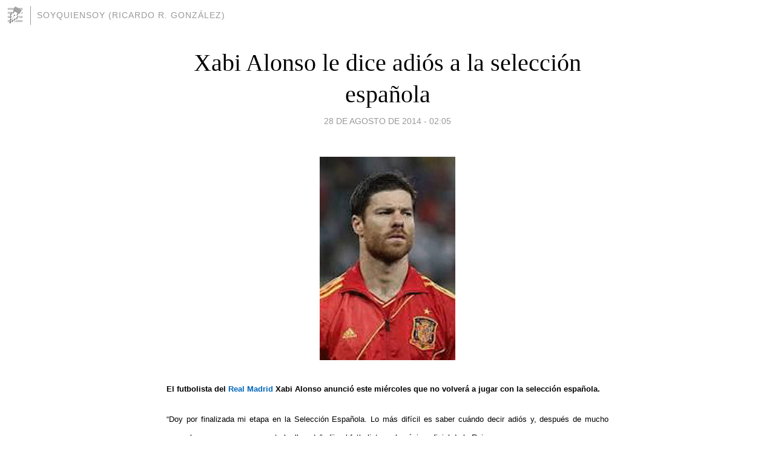

--- FILE ---
content_type: text/html; charset=utf-8
request_url: https://soyquiensoy.blogia.com/2014/082802-xabi-alonso-le-dice-adios-a-la-seleccion-espanola.php
body_size: 4007
content:
<!DOCTYPE html>
<html lang="es">
<head>
	<meta charset="UTF-8">
	
	<title>Xabi Alonso le dice adiós a la selección española | soyquiensoy (Ricardo R. González)</title>

	<link rel="canonical" href="https://soyquiensoy.blogia.com/2014/082802-xabi-alonso-le-dice-adios-a-la-seleccion-espanola.php" />
        

	<meta property="og:locale" content="es" />
	<meta property="og:site_name" content="soyquiensoy" />

	<meta property="og:type" content="article" />

	<meta property="og:type" content="article" />
	<meta property="og:title" content="Xabi Alonso le dice adi&oacute;s a la selecci&oacute;n espa&ntilde;ola | soyquiensoy (Ricardo R. Gonz&aacute;lez)" />
	<meta name="description" property="og:description" content="El futbolista del Real Madrid Xabi Alonso anunci&oacute; este mi&eacute;rcoles que no volver&aacute; a jugar con la selecci&oacute;n espa&ntilde;ola. &ldquo;Doy por finalizada mi etapa en la Selecci&oacute;n Espa&ntilde;ola. Lo m&aacute;s">

	<meta property="og:url" content="https://soyquiensoy.blogia.com/2014/082802-xabi-alonso-le-dice-adios-a-la-seleccion-espanola.php" />

	<link rel="alternate" type="application/rss+xml" title="RSS 2.0" href="https://soyquiensoy.blogia.com/feed.xml" />

	<link rel="stylesheet" href="//cms.blogia.com/templates/template1/css/styles.css?v=1479210573">
	
	<link rel="shortcut icon" href="//cms.blogia.com/templates/template1/img/favicon.ico" />

	<meta name="viewport" content="width=device-width, initial-scale=1.0" />

	
	

<!-- Google tag (gtag.js) -->
<script async src="https://www.googletagmanager.com/gtag/js?id=G-QCKB0GVRJ4"></script>
<script>
  window.dataLayer = window.dataLayer || [];
  function gtag(){dataLayer.push(arguments);}
  gtag('js', new Date());

  gtag('config', 'G-QCKB0GVRJ4');
</script>

</head>










<body class="page--post">


		<header>



       <a href="https://www.blogia.com">
            <img src="[data-uri]" width="30" height="30" alt="Blogia" />
       </a>

		<div id="blog-title">
		<a href="https://soyquiensoy.blogia.com">soyquiensoy (Ricardo R. González)</a>
		</div>
		
	</header>






	
	<main style="max-width : 730px;">
	
	




		<article id="post">
			
			<h1><a href="https://soyquiensoy.blogia.com/2014/082802-xabi-alonso-le-dice-adios-a-la-seleccion-espanola.php">Xabi Alonso le dice adiós a la selección española</a></h1>





			<div class="post__author-date">
				<time datetime="2014-08-28T08:05:00+00:00" pubdate data-updated="true">
				
					<a href="https://soyquiensoy.blogia.com/2014/082802-xabi-alonso-le-dice-adios-a-la-seleccion-espanola.php">
						28 de agosto de 2014 - 02:05					</a>
				</time>
							</div>

		


			
			
			<div class="post__content">
			
								<img class="right" src="https://soyquiensoy.blogia.com/upload/20140828140326-xavi.gif" alt="Xabi Alonso le dice adi&oacute;s a la selecci&oacute;n espa&ntilde;ola">
								

				
				<p style="text-align: justify;"><span style="font-size: small; font-family: arial,helvetica,sans-serif;"><strong>El futbolista del <a href="http://www.cubadebate.cu/etiqueta/real-madrid/">Real Madrid</a> Xabi Alonso anunci&oacute; este mi&eacute;rcoles que no volver&aacute; a jugar con la selecci&oacute;n espa&ntilde;ola.</strong></span></p> <p style="text-align: justify;"><span style="font-size: small; font-family: arial,helvetica,sans-serif;">&ldquo;Doy por finalizada mi etapa en la Selecci&oacute;n Espa&ntilde;ola. Lo m&aacute;s dif&iacute;cil  es saber cu&aacute;ndo decir adi&oacute;s y, despu&eacute;s de mucho pensarlo, creo que ese  momento ha llegado&rdquo;, dijo el futbolista en la p&aacute;gina oficial de la Roja.</span></p> <p style="text-align: justify;"><span style="font-size: small; font-family: arial,helvetica,sans-serif;">Ganador de un <a href="http://www.cubadebate.cu/etiqueta/mundial-de-futbol/">Mundial</a> y dos <a href="http://www.cubadebate.cu/etiqueta/eurocopa/">Eurocopas</a>, <a href="http://www.cubadebate.cu/etiqueta/xabi-alonso/">Alonso</a> debut&oacute; en abril de 2003 y disput&oacute; 114 partidos a lo largo de 11 a&ntilde;os.</span></p> <p style="text-align: justify;"><span style="font-size: small; font-family: arial,helvetica,sans-serif;">El mediocentro, de 32 a&ntilde;os, ha sido una de las piezas clave en el dominio ejercido por los espa&ntilde;oles en los &uacute;ltimos a&ntilde;os.</span></p> <p style="text-align: justify;"><span style="font-size: small; font-family: arial,helvetica,sans-serif;"><strong>Sus &uacute;ltimos partidos con la camiseta de su pa&iacute;s los disput&oacute; en el Mundial de Brasil, donde el equipo hizo un pobre papel.</strong></span></p><p style="text-align: justify;"><span style="font-size: small; font-family: arial,helvetica,sans-serif;"><strong><strong>(Con informaci&oacute;n de agencias)</strong></strong></span></p><p style="text-align: justify;"><span style="font-size: small; font-family: arial,helvetica,sans-serif;"><strong>Tambi&eacute;n puede ver este material en:</strong></span></p> <p style="text-align: justify;"><span style="font-size: small; font-family: arial,helvetica,sans-serif;"><a href="http://ricardosoy.wordpress.com">http://ricardosoy.wordpress.com</a></span></p> <p style="text-align: justify;"><span style="font-size: small; font-family: arial,helvetica,sans-serif;"><a href="https://twitter.com/cibergonza">https://twitter.com/cibergonza</a></span></p>			</div>


			
			<div class="post__share">
				<ul>
										<li class="share__facebook">
						<a href="https://www.facebook.com/sharer.php?u=https%3A%2F%2Fsoyquiensoy.blogia.com%2F2014%2F082802-xabi-alonso-le-dice-adios-a-la-seleccion-espanola.php" 
							title="Compartir en Facebook"
							onClick="ga('send', 'event', 'compartir', 'facebook');">
								Facebook</a></li>
					<li class="share__twitter">
						<a href="https://twitter.com/share?url=https%3A%2F%2Fsoyquiensoy.blogia.com%2F2014%2F082802-xabi-alonso-le-dice-adios-a-la-seleccion-espanola.php" 
							title="Compartir en Twitter"
							onClick="ga('send', 'event', 'compartir', 'twitter');">
								Twitter</a></li>
					<li class="share__whatsapp">
						<a href="whatsapp://send?text=https%3A%2F%2Fsoyquiensoy.blogia.com%2F2014%2F082802-xabi-alonso-le-dice-adios-a-la-seleccion-espanola.php" 
							title="Compartir en WhatsApp"
							onClick="ga('send', 'event', 'compartir', 'whatsapp');">
								Whatsapp</a></li>
					<li class="share__email">
						<a href="mailto:?subject=Mira esto&body=Mira esto: https%3A%2F%2Fsoyquiensoy.blogia.com%2F2014%2F082802-xabi-alonso-le-dice-adios-a-la-seleccion-espanola.php" 
							title="Compartir por email"
							onClick="ga('send', 'event', 'compartir', 'email');">
								Email</a></li>
									</ul>
			</div>

		
		</article>
		
		








		
		
		<section id="related" style="text-align:center;">
		
			
			
		</section>







		<section id="comments">


			

			<h2>0 comentarios</h2>





			



			
			<form name="comments__form" action="https://soyquiensoy.blogia.com/index.php" method="post" accept-charset="ISO-8859-1">
				
				<label for="nombre">Nombre</label>
				<input size="30" id="nombre" name="nombre" value="" type="text" >

				<label for="email">E-mail <em>No será mostrado.</em></label>
				<input size="30" id="email" name="email" value="" type="text" >

				<label for="comentario">Comentario</label>
				<textarea cols="30" rows="5" id="comentario" name="comentario"></textarea>

				<input name="submit" value="Publicar" type="submit" > 

								<input name="datosarticulo" value="" type="hidden" >
				<input name="idarticulo" value="2014082802" type="hidden" />
				<input name="nomblog" value="soyquiensoy" type="hidden" >
				<input name="escomentario" value="true" type="hidden" >
				<input name="coddt" value="1392567238" type="hidden" >
			</form>
			
		</section>


		<nav>
			<ul>

								<li><a href="/2014/082803-noticias-del-duo-villaclareno-blanco-y-negro-desde-los-estados-unidos.php">← Noticias del dúo villaclareño Blanco y Negro desde los Estados Unidos</a></li>
				
								<li><a href="/2014/082801-cancionero-peret-canta-y-se-feliz-.php">Cancionero: Peret (Canta y sé feliz) →</a></li>
							

			</ul>
		</nav>






	</main>
	
	
















	<footer>
	
		<ul>
			<li><a href="/acercade/">Acerca de</a></li> 
			<li><a href="/archivos/">Archivos</a></li> 
			<li><a href="/admin.php">Administrar</a></li> 
		</ul>
			</footer>




<script>

  (function(i,s,o,g,r,a,m){i['GoogleAnalyticsObject']=r;i[r]=i[r]||function(){
  (i[r].q=i[r].q||[]).push(arguments)},i[r].l=1*new Date();a=s.createElement(o),
  m=s.getElementsByTagName(o)[0];a.async=1;a.src=g;m.parentNode.insertBefore(a,m)
  })(window,document,'script','//www.google-analytics.com/analytics.js','ga');


  ga('create', 'UA-80669-7', 'auto');
  ga('set', 'dimension1', '2014v1');
  ga('set', 'plantilla', '2014v1');
  ga('send', 'pageview');


</script>





</body>


</html>
